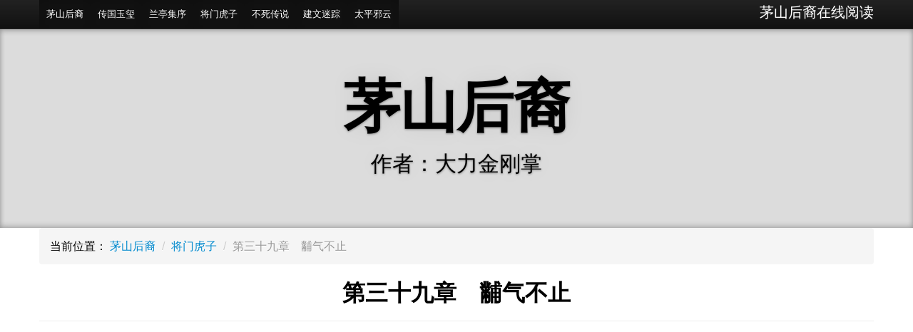

--- FILE ---
content_type: text/html; charset=utf-8
request_url: https://www.maoshanhouyi.cn/jiangmenhuzi/171_4.html
body_size: 4667
content:
<!DOCTYPE html>
<html lang="zh-CN">
<head>
<meta http-equiv="Content-Type" content="text/html; charset=utf-8"/>
<title>第三十九章　黼气不止(4) - 茅山后裔将门虎子作者大力金刚掌</title>
<meta name="keywords" content=""/>
<meta name="description" content=""/>
<meta name="viewport" content="width=device-width, initial-scale=1.0">
<meta name="applicable-device" content="pc,mobile">
<meta http-equiv="Cache-Control" content="no-siteapp"/>
<meta http-equiv="Cache-Control" content="no-transform"/>
<script data-pagespeed-no-defer>(function(){function d(b){var a=window;if(a.addEventListener)a.addEventListener("load",b,!1);else if(a.attachEvent)a.attachEvent("onload",b);else{var c=a.onload;a.onload=function(){b.call(this);c&&c.call(this)}}}var p=Date.now||function(){return+new Date};window.pagespeed=window.pagespeed||{};var q=window.pagespeed;function r(){this.a=!0}r.prototype.c=function(b){b=parseInt(b.substring(0,b.indexOf(" ")),10);return!isNaN(b)&&b<=p()};r.prototype.hasExpired=r.prototype.c;r.prototype.b=function(b){return b.substring(b.indexOf(" ",b.indexOf(" ")+1)+1)};r.prototype.getData=r.prototype.b;r.prototype.f=function(b){var a=document.getElementsByTagName("script"),a=a[a.length-1];a.parentNode.replaceChild(b,a)};r.prototype.replaceLastScript=r.prototype.f;
r.prototype.g=function(b){var a=window.localStorage.getItem("pagespeed_lsc_url:"+b),c=document.createElement(a?"style":"link");a&&!this.c(a)?(c.type="text/css",c.appendChild(document.createTextNode(this.b(a)))):(c.rel="stylesheet",c.href=b,this.a=!0);this.f(c)};r.prototype.inlineCss=r.prototype.g;
r.prototype.h=function(b,a){var c=window.localStorage.getItem("pagespeed_lsc_url:"+b+" pagespeed_lsc_hash:"+a),f=document.createElement("img");c&&!this.c(c)?f.src=this.b(c):(f.src=b,this.a=!0);for(var c=2,k=arguments.length;c<k;++c){var g=arguments[c].indexOf("=");f.setAttribute(arguments[c].substring(0,g),arguments[c].substring(g+1))}this.f(f)};r.prototype.inlineImg=r.prototype.h;
function t(b,a,c,f){a=document.getElementsByTagName(a);for(var k=0,g=a.length;k<g;++k){var e=a[k],m=e.getAttribute("data-pagespeed-lsc-hash"),h=e.getAttribute("data-pagespeed-lsc-url");if(m&&h){h="pagespeed_lsc_url:"+h;c&&(h+=" pagespeed_lsc_hash:"+m);var l=e.getAttribute("data-pagespeed-lsc-expiry"),l=l?(new Date(l)).getTime():"",e=f(e);if(!e){var n=window.localStorage.getItem(h);n&&(e=b.b(n))}e&&(window.localStorage.setItem(h,l+" "+m+" "+e),b.a=!0)}}}
function u(b){t(b,"img",!0,function(a){return a.src});t(b,"style",!1,function(a){return a.firstChild?a.firstChild.nodeValue:null})}
q.i=function(){if(window.localStorage){var b=new r;q.localStorageCache=b;d(function(){u(b)});d(function(){if(b.a){for(var a=[],c=[],f=0,k=p(),g=0,e=window.localStorage.length;g<e;++g){var m=window.localStorage.key(g);if(!m.indexOf("pagespeed_lsc_url:")){var h=window.localStorage.getItem(m),l=h.indexOf(" "),n=parseInt(h.substring(0,l),10);if(!isNaN(n))if(n<=k){a.push(m);continue}else if(n<f||!f)f=n;c.push(h.substring(l+1,h.indexOf(" ",l+1)))}}k="";f&&(k="; expires="+(new Date(f)).toUTCString());document.cookie=
"_GPSLSC="+c.join("!")+k;g=0;for(e=a.length;g<e;++g)window.localStorage.removeItem(a[g]);b.a=!1}})}};q.localStorageCacheInit=q.i;})();
pagespeed.localStorageCacheInit();</script><link type="text/css" rel="stylesheet" href="https://www.maoshanhouyi.cn/css/style.css.pagespeed.ce.zWlR_gg7ev.css"/><script data-pagespeed-no-defer>(function(){function d(b){var a=window;if(a.addEventListener)a.addEventListener("load",b,!1);else if(a.attachEvent)a.attachEvent("onload",b);else{var c=a.onload;a.onload=function(){b.call(this);c&&c.call(this)}}}var p=Date.now||function(){return+new Date};window.pagespeed=window.pagespeed||{};var q=window.pagespeed;function r(){this.a=!0}r.prototype.c=function(b){b=parseInt(b.substring(0,b.indexOf(" ")),10);return!isNaN(b)&&b<=p()};r.prototype.hasExpired=r.prototype.c;r.prototype.b=function(b){return b.substring(b.indexOf(" ",b.indexOf(" ")+1)+1)};r.prototype.getData=r.prototype.b;r.prototype.f=function(b){var a=document.getElementsByTagName("script"),a=a[a.length-1];a.parentNode.replaceChild(b,a)};r.prototype.replaceLastScript=r.prototype.f;r.prototype.g=function(b){var a=window.localStorage.getItem("pagespeed_lsc_url:"+b),c=document.createElement(a?"style":"link");a&&!this.c(a)?(c.type="text/css",c.appendChild(document.createTextNode(this.b(a)))):(c.rel="stylesheet",c.href=b,this.a=!0);this.f(c)};r.prototype.inlineCss=r.prototype.g;r.prototype.h=function(b,a){var c=window.localStorage.getItem("pagespeed_lsc_url:"+b+" pagespeed_lsc_hash:"+a),f=document.createElement("img");c&&!this.c(c)?f.src=this.b(c):(f.src=b,this.a=!0);for(var c=2,k=arguments.length;c<k;++c){var g=arguments[c].indexOf("=");f.setAttribute(arguments[c].substring(0,g),arguments[c].substring(g+1))}this.f(f)};r.prototype.inlineImg=r.prototype.h;function t(b,a,c,f){a=document.getElementsByTagName(a);for(var k=0,g=a.length;k<g;++k){var e=a[k],m=e.getAttribute("data-pagespeed-lsc-hash"),h=e.getAttribute("data-pagespeed-lsc-url");if(m&&h){h="pagespeed_lsc_url:"+h;c&&(h+=" pagespeed_lsc_hash:"+m);var l=e.getAttribute("data-pagespeed-lsc-expiry"),l=l?(new Date(l)).getTime():"",e=f(e);if(!e){var n=window.localStorage.getItem(h);n&&(e=b.b(n))}e&&(window.localStorage.setItem(h,l+" "+m+" "+e),b.a=!0)}}}function u(b){t(b,"img",!0,function(a){return a.src});t(b,"style",!1,function(a){return a.firstChild?a.firstChild.nodeValue:null})}q.i=function(){if(window.localStorage){var b=new r;q.localStorageCache=b;d(function(){u(b)});d(function(){if(b.a){for(var a=[],c=[],f=0,k=p(),g=0,e=window.localStorage.length;g<e;++g){var m=window.localStorage.key(g);if(!m.indexOf("pagespeed_lsc_url:")){var h=window.localStorage.getItem(m),l=h.indexOf(" "),n=parseInt(h.substring(0,l),10);if(!isNaN(n))if(n<=k){a.push(m);continue}else if(n<f||!f)f=n;c.push(h.substring(l+1,h.indexOf(" ",l+1)))}}k="";f&&(k="; expires="+(new Date(f)).toUTCString());document.cookie="_GPSLSC="+c.join("!")+k;g=0;for(e=a.length;g<e;++g)window.localStorage.removeItem(a[g]);b.a=!1}})}};q.localStorageCacheInit=q.i;})();pagespeed.localStorageCacheInit();</script>
<!--[if lt IE 9]>
      <script src="https://www.maoshanhouyi.cn/js/html5shiv.min.js"></script>

    <![endif]-->
<script async src="//pagead2.googlesyndication.com/pagead/js/adsbygoogle.js"></script>
<script>(adsbygoogle=window.adsbygoogle||[]).push({google_ad_client:"ca-pub-4156369679726169",enable_page_level_ads:true});</script>
</head>
<body><noscript><meta HTTP-EQUIV="refresh" content="0;url='https://www.maoshanhouyi.cn/jiangmenhuzi/171_4.html?PageSpeed=noscript'" /><style><!--table,div,span,font,p{display:none} --></style><div style="display:block">Please click <a href="https://www.maoshanhouyi.cn/jiangmenhuzi/171_4.html?PageSpeed=noscript">here</a> if you are not redirected within a few seconds.</div></noscript><noscript><meta HTTP-EQUIV="refresh" content="0;url='https://www.maoshanhouyi.cn/jiangmenhuzi/171_4.html?PageSpeed=noscript'"/><style>table,div,span,font,p{display:none}</style><div style="display:block">Please click <a href="https://www.maoshanhouyi.cn/jiangmenhuzi/171_4.html?PageSpeed=noscript">here</a> if you are not redirected within a few seconds.</div></noscript>
<div class="navbar navbar-inverse navbar-fixed-top">
<div class="navbar-inner">
<div class="container">
<button type="button" class="btn btn-navbar" data-toggle="collapse" data-target=".nav-collapse">
<span class="icon-bar"></span>
<span class="icon-bar"></span>
<span class="icon-bar"></span>
</button>
<a class="brand" href="https://www.maoshanhouyi.cn/">茅山后裔在线阅读</a>
<div class="nav-collapse collapse">
<ul class="nav">
<li class="active">
<a href="https://www.maoshanhouyi.cn/">茅山后裔</a>
</li>
<li class="active">
<a href="https://www.maoshanhouyi.cn/chuanguoyuxi/">传国玉玺</a>
</li>
<li class="active">
<a href="https://www.maoshanhouyi.cn/lantingjixu/">兰亭集序</a>
</li>
<li class="active">
<a href="https://www.maoshanhouyi.cn/jiangmenhuzi/">将门虎子</a>
</li>
<li class="active">
<a href="https://www.maoshanhouyi.cn/busichuanshuo/">不死传说</a>
</li>
<li class="active">
<a href="https://www.maoshanhouyi.cn/jianwenmizong/">建文迷踪</a>
</li>
<li class="active">
<a href="https://www.maoshanhouyi.cn/taipingxieyun/">太平邪云</a>
</li>
</ul>
</div>
</div>
</div>
</div>
<header class="jumbotron subhead" id="overview">
<div class="container">
<h1>茅山后裔</h1>
<p class="lead">作者：大力金刚掌</p>
</div>
</header>
<div class="container">
<div class="row">
<div class="span12">
<ul class="breadcrumb">
<li>当前位置：</li>
<li><a href="https://www.maoshanhouyi.cn/">茅山后裔</a> <span class="divider">/</span></li>
<li> <a href="https://www.maoshanhouyi.cn/jiangmenhuzi/">将门虎子</a> <span class="divider">/</span></li>
<li class="active">第三十九章　黼气不止</li>
</ul>
<div class="page-header">
<h2>第三十九章　黼气不止</h2>
</div>
</p><p>&hellip;&hellip;&rdquo;张毅城抬头看了看，理论上讲，随着纸兔子一只只被吹出来，风应该越来越小才对呀&hellip;&hellip;怎么变大了？</p><p>　　&ldquo;毅城&hellip;&hellip;有点不对劲啊&hellip;&hellip;&rdquo;一看已经落地的纸兔子又被卷走了，李二贵一着急干脆顶着风走进了旋风内部，开始拿手抓空中的纸兔子，这哪里抓得着？</p><p>　　&ldquo;是&hellip;&hellip;是不大对劲&hellip;&hellip;大家先退后&hellip;&hellip;&rdquo;此刻张毅城也冒汗了，这个地方的阴气显然比其他地方要弱不少，按理说，埋兔子尸体的地方如果被那两片瓦镇住的话，兔子在&ldquo;头七&rdquo;之夜无法还魂则必生怨念，化解的办法便是将其引出人身强制其&ldquo;还魂&rdquo;。而此刻这些纸兔子若沾上了鸡血，便有了阳气，在金刚墙的作用下，兔子魂魄不能游弋到别处，便会将这些沾鸡血的纸兔子当作自己的身体附上去，到时候兔子魂魄与鸡血阴阳相合，&ldquo;黼气&rdquo;便会停止，之后撒上朱砂，将这些纸兔子用&ldquo;真火&rdquo;一烧也便万事OK，关于身上那个会骂人的&ldquo;撞客&rdquo;，在张毅城看来也不是什么成气候的东西，到时候随便弄个什么小阵一收也就完事了，虽说计划如此，但此刻越刮越大的旋风却显然是计划之外的事。</p><p>　　&ldquo;他娘的不是要刮龙卷风吧&hellip;&hellip;？&rdquo;此时李二贵也捂着帽子出来了，表情都被吹扭曲了，躲雨似的蹿到了十几米之外，抬头看去，刚才两三丈的小旋风此时已经刮到了五六层楼高，眼看就要蔓延到李瘸腿家的房山了。</p><p>　　李二贵前脚一出旋风，王月兰后脚一翻白眼，街也不骂了，扑通一下瘫倒在了旋风中间开始吐白沫。这一瘫可把在场所有人都瘫傻了，尤其是张毅城，很显然的，兔子魂魄此刻已经引干净了，而这越刮越大的旋风，竟然连其身上那个会骂街的主儿都引出来了，看来那哥们比张毅城想象的还要菜（想当年李大明身上那个清朝进士，马真人不惜折寿钉死李村&ldquo;七关&rdquo;才给收拾了，而此时这位菜鸟竟然让一阵旋风给抽出来了）。</p><p>　　【注解】<br/>　　黼：读&ldquo;fu&rdquo;，三声，意为纵横交错之形，古作礼服上黑白相间的花纹，茅山术中引指阴阳相冲之气。<br/>　　刺猬：民间传说的&ldquo;四大仙&rdquo;之一，除刺猬之外，分别还有蛇、狐狸、黄鼬（即黄鼠狼）。在民间传说中，修仙的&ldquo;刺猬&rdquo;擅长制造旋风。</p> <p>&nbsp;&nbsp;&nbsp;&nbsp;（兄弟姐妹们，如果你喜欢大力金刚掌的茅山后裔，请使用“分享到”按钮，分享给你的朋友们吧。您的支持，就是我最大的动力。）</p>
<div class="pagination">
<ul>
<a title="Page">&nbsp;<b>4</b>/<b>4</b> </a>&nbsp;&nbsp;<a href="https://www.maoshanhouyi.cn/jiangmenhuzi/171.html">首页</a>&nbsp;<a href="https://www.maoshanhouyi.cn/jiangmenhuzi/171_3.html">上一页</a>&nbsp;<a href="https://www.maoshanhouyi.cn/jiangmenhuzi/171_2.html">2</a>&nbsp;<a href="https://www.maoshanhouyi.cn/jiangmenhuzi/171_3.html">3</a>&nbsp;<b>4</b>
</ul>
</div>
<div calss="bottomads">
<ins class="adsbygoogle" style="display:block" data-ad-client="ca-pub-4156369679726169" data-ad-slot="2553758731" data-ad-format="auto" data-full-width-responsive="true"></ins>
<script>(adsbygoogle=window.adsbygoogle||[]).push({});</script>
</div>
<p>
上一篇：<a href="/jiangmenhuzi/170.html">第三十八章　纸兔子</a>
下一篇：<a href="/jiangmenhuzi/172.html">第四十章　光荣负伤</a>
</p>
</div>
</div>
</div>
<footer class="footer">
<div class="container">
<p>版权所有&copy;2013-2017 茅山后裔 作者大力金刚掌</p>
</div>
</footer>
<script src="https://www.maoshanhouyi.cn/js/jquery.min.js.pagespeed.jm.ZzSiN_5Whq.js"></script>
<script src="https://www.maoshanhouyi.cn/js/bootstrap.min.js.pagespeed.jm.zrzwVyqljn.js"></script>
</body>
</html>

--- FILE ---
content_type: text/html; charset=utf-8
request_url: https://www.google.com/recaptcha/api2/aframe
body_size: 249
content:
<!DOCTYPE HTML><html><head><meta http-equiv="content-type" content="text/html; charset=UTF-8"></head><body><script nonce="p7SQprm4HDVz1Luxh1u32w">/** Anti-fraud and anti-abuse applications only. See google.com/recaptcha */ try{var clients={'sodar':'https://pagead2.googlesyndication.com/pagead/sodar?'};window.addEventListener("message",function(a){try{if(a.source===window.parent){var b=JSON.parse(a.data);var c=clients[b['id']];if(c){var d=document.createElement('img');d.src=c+b['params']+'&rc='+(localStorage.getItem("rc::a")?sessionStorage.getItem("rc::b"):"");window.document.body.appendChild(d);sessionStorage.setItem("rc::e",parseInt(sessionStorage.getItem("rc::e")||0)+1);localStorage.setItem("rc::h",'1768841899926');}}}catch(b){}});window.parent.postMessage("_grecaptcha_ready", "*");}catch(b){}</script></body></html>